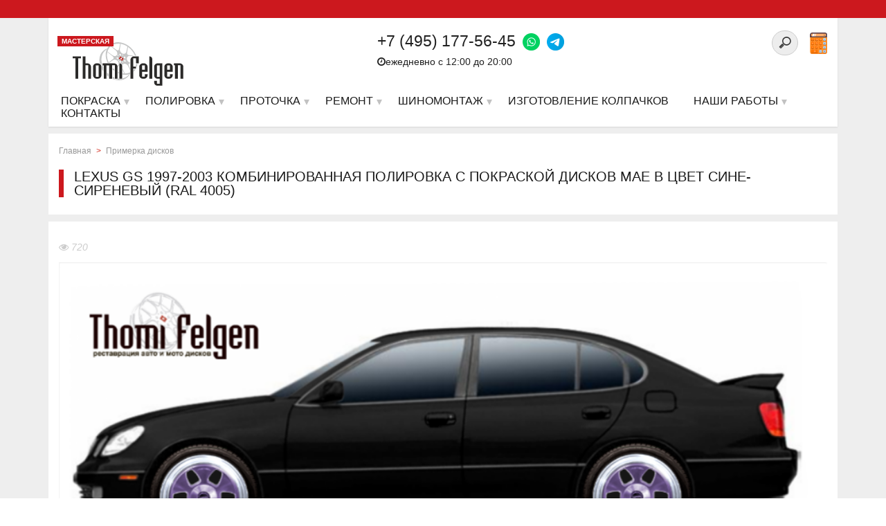

--- FILE ---
content_type: text/html; charset=UTF-8
request_url: https://thomifelgen.ru/primerka-diskov/lexus_gs_1997_2003_kombinirovannaya_polirovka_s_pokraskoy_diskov_mae_v_tsvet_sine_sirenevyy_ral_4005/
body_size: 14162
content:
<!DOCTYPE html>
<html lang="ru" prefix="og: http://ogp.me/ns#">
<head>
<meta name="viewport" content="width=device-width, initial-scale=1">
<meta name="google-site-verification" content="UoIgDENibxurgbo5X421YAa5ZTPYkOHrhBJF-EHRiEM" />
<meta name='yandex-verification' content='7d23bd79aa6a010a' />
<link rel="shortcut icon" type="image/x-icon" href="/local/templates/nshab_1/favicon.ico" />
    	<link rel="canonical" href="https://thomifelgen.ru/primerka-diskov/lexus_gs_1997_2003_kombinirovannaya_polirovka_s_pokraskoy_diskov_mae_v_tsvet_sine_sirenevyy_ral_4005/">
    	<link rel="apple-touch-icon" sizes="180x180" href="/apple-touch-icon.png">

	<meta http-equiv="Content-Type" content="text/html; charset=UTF-8" />
<meta name="robots" content="index, follow" />
<meta name="description" content="Lexus GS 1997-2003 комбинированная полировка с покраской дисков MAE в цвет сине-сиреневый (RAL 4005). Сделано в конфигураторе по примерке дисков и подбору цвета дисков Thomi Felgen." />
<link href="/local/templates/nshab_1/components/bitrix/news/main1/bitrix/news.detail/.default/style.css?1480630166120" type="text/css"  rel="stylesheet" />
<link href="/local/templates/nshab_1/components/askaron/askaron.ibvote.iblock.vote/ajax1/style.css?1492207068577" type="text/css"  rel="stylesheet" />

<link href="/bitrix/components/api/main.feedback/css/jquery.formstyler.css?14278317519977" type="text/css"  rel="stylesheet" />
<link href="/local/templates/nshab_1/components/api/main.feedback/seryi/style.css?14806301653983" type="text/css"  rel="stylesheet" />
<link href="/local/templates/nshab_1/components/bitrix/menu/top/style.css?1553442998360" type="text/css"  data-template-style="true"  rel="stylesheet" />
<link href="/local/templates/nshab_1/template_styles.css?1675842337252900" type="text/css"  data-template-style="true"  rel="stylesheet" />
<link href="/local/templates/nshab_1/css/noty.css?150568155817492" type="text/css"  data-template-style="true"  rel="stylesheet" />



<script type="text/javascript" src="/bitrix/js/main/cphttprequest.min.js?14320414803623"></script>

<script type="text/javascript">var bxDate = new Date(); document.cookie="BITRIX_SM_TIME_ZONE="+bxDate.getTimezoneOffset()+"; path=/; expires=Fri, 01-Jan-2038 00:00:00 GMT"</script>
<meta property="og:title" content="Lexus GS 1997-2003 комбинированная полировка с покраской дисков MAE в цвет сине-сиреневый (RAL 4005)" />
<meta property = "og:type" content = "article" />
<meta property="og:image" content="https://thomifelgen.ru/upload/iblock/020/201005080759.png" />
<script type="text/javascript">var ajaxMessages = {wait:"Загрузка..."}</script>
<meta property="og:type" content="website">

<script type="text/javascript" src="/local/templates/nshab_1/js/jquery/jquery.min.js?1480630164145854"></script>
<script type="text/javascript" src="/local/templates/nshab_1/js/jquery.mmenu.min.all.js?148063016435674"></script>
<script type="text/javascript" src="/local/templates/nshab_1/js/jquery/jquery-ui.min.js?1480630164240427"></script>
<script type="text/javascript" src="/local/templates/nshab_1/js/jquery.maskedinput.js?154755946716624"></script>
<script type="text/javascript" src="/local/templates/nshab_1/js/noty.min.js?150154822030919"></script>
<script type="text/javascript" src="/local/templates/nshab_1/js/script.js?16121573487865"></script>
<script type="text/javascript" src="/local/templates/nshab_1/js/cookie.js?15056801315236"></script>
<script type="text/javascript" src="/local/templates/nshab_1/js/jquery.mb-comingsoon.min.js?14806301645535"></script>
<script type="text/javascript" src="/local/templates/nshab_1/js/jquery.responsive_countdown.min.js?148063016429612"></script>
<script type="text/javascript" src="/local/templates/nshab_1/js/owl.carousel.min.js?148063016423890"></script>
<script type="text/javascript" src="/local/templates/nshab_1/js/swiper.jquery.min.js?148063016486616"></script>
<script type="text/javascript" src="/local/templates/nshab_1/js/swiper.min.js?1674713923143706"></script>
<script type="text/javascript" src="/bitrix/components/api/main.feedback/js/jquery.formstyler.min.js?142783175113890"></script>
<script type="text/javascript">var _ba = _ba || []; _ba.push(["aid", "8e2dbeecda7886ca85c4e1d8e6554000"]); _ba.push(["host", "thomifelgen.ru"]); (function() {var ba = document.createElement("script"); ba.type = "text/javascript"; ba.async = true;ba.src = (document.location.protocol == "https:" ? "https://" : "http://") + "bitrix.info/ba.js";var s = document.getElementsByTagName("script")[0];s.parentNode.insertBefore(ba, s);})();</script>

<title>Lexus GS 1997-2003 комбинированная полировка с покраской дисков MAE в цвет сине-сиреневый (RAL 4005)</title>
<style>.clrNoIndex, .clrNoIndex * { color: rgb(0, 0, 0) !important;background-color: rgb(218, 165, 32) !important;} .open_link {background-color:#ff0000;color:#ffffff;}</style>

<!-- Google Tag Manager -->
<script>(function(w,d,s,l,i){w[l]=w[l]||[];w[l].push({'gtm.start':
new Date().getTime(),event:'gtm.js'});var f=d.getElementsByTagName(s)[0],
j=d.createElement(s),dl=l!='dataLayer'?'&l='+l:'';j.async=true;j.src=
'https://www.googletagmanager.com/gtm.js?id='+i+dl;f.parentNode.insertBefore(j,f);
})(window,document,'script','dataLayer','GTM-MNX3LVR');</script>
<!-- End Google Tag Manager -->
</head>
<body class="dleave">
<!-- Google Tag Manager (noscript) -->
<noscript><iframe src="https://www.googletagmanager.com/ns.html?id=GTM-MNX3LVR"
height="0" width="0" style="display:none;visibility:hidden"></iframe></noscript>
<!-- End Google Tag Manager (noscript) -->
    <div id="panel"></div>
<div id="page-wrapper">
    <div class="top_bar">
        <div class="top_bar_inner">
            <div style="" class="start">
        <div class="swiper-wrapper">
 
</div>
</div>

        </div>
    </div>
    <div class="header1">
        <div class="inner">
                            <div class="textwa"></div>
                        <div id="page" class="header_inner">
            <div class="logo">
                    <div class="master">
                        МАСТЕРСКАЯ
                    </div>
                    <a href="https://thomifelgen.ru">
    <img src="/upload/nlogo.svg">
    
</a>                </div>

                <div class="calc_block">
                    <div class="calc_block_div">
                                                <div class="mobile1 phonemm"><a href="tel:+74951775645" style="color: #000">+7 (495) 177-56-45</a> <a href="https://wa.me/74951775645" class="foot_ph"><img style="margin-left: 10px" src="/upload/wp.png"> </a>
    <a class="foot_ph" href="https://t.me/Thomi_felgen_office"><img src="/upload/tg.png"> </a></div>
                        <div class="mob_search">
                        <div class="search-form" style="float: right;margin-top: -28px;margin-right: 42px">
<form id="demo-b" action="/search/index.php">
	<input style="border-color: #ccc;" type="search" name="q" value="" size="15" maxlength="50" />
	<div style="display:none;"><input name="s" type="submit" value="Поиск" /></div>
</form>
</div>
<div class="clear"></div>                        </div>
                    </div>
                </div>
                <div class="gamburger"><a href="#menu"><span class="menug"></span><div class="m_title">Меню</div></a></div>
                <div class="top_contacts">
                    <div class="col2_right_alerts">
                         <br>                    </div>
                    <div class="top_contacts_callback">

                        <div class="search-form" style="float: right;margin-top: -28px;margin-right: 42px">
<form id="demo-b" action="/search/index.php">
	<input style="border-color: #ccc;" type="search" name="q" value="" size="15" maxlength="50" />
	<div style="display:none;"><input name="s" type="submit" value="Поиск" /></div>
</form>
</div>
<div class="clear"></div>                        <a class="lkhref" href="/calculator/"><img src="/upload/calctop.png" style="width: 25px;margin-top: -1px;"></a>
                    </div>
                    <div class="top_contacts_div top_contacts_number red_color">
                         <span class="ya-phone" style="float:left;">+7 (495) 177-56-45</span> <a href="https://wa.me/74951775645" class="foot_ph"><img style="margin-left: 10px" src="/upload/wp.png"> </a>
    <a class="foot_ph" href="https://t.me/Thomi_felgen_office"><img src="/upload/tg.png"> </a><br>
 <span style="font-size:14px;color: #202020;float:left;padding-top: 3px;"><i class="fa fa-clock-o" aria-hidden="true"></i>ежедневно с 12:00 до 20:00&nbsp;&nbsp;</span>
                    </div>
                </div>

                <div class="clear"></div>
            </div>
            <nav id="main-menu">
                    <script type="text/javascript">
     $(document).ready(function(){
     var link = window.location.pathname;
     $('#bactive li a[href="'+link+'"]').addClass('active');
     });
</script>
<ul id="bactive">
    <li class="mobile1"><a href="tel:+74951775645" onclick="ga('send', 'event', 'MobileP', 'pokaz');yaCounter16377226.reachGoal('mobileclick'); return true;"><i class="fa fa-phone" aria-hidden="true"></i> <strong>+7 (495) 177-56-45</strong></a></li>
    <li class="downs">
        <a href="/poroshkovaja_pokraska/" class="mm-item">
            <span class="sliding-u-l-r-l">Покраска</span>
        </a>
        <ul>
            <li><a href="/poroshkovaja_pokraska/Poroshkovaja_pokraska_diskov/" class="item2level"><img width="30" src="/upload/medialibrary/2ce/carico.png" alt="Услуги для автомобиля">Порошковая покраска авто дисков</a>
            </li><li><a href="/poroshkovaja_pokraska/painting-a-car-drives-in-2-or-more-colors/" class="item2level"><img width="30" src="/upload/medialibrary/2ce/carico.png" alt="Услуги для автомобиля">Порошковая покраска авто дисков в 2 и более цвета</a>
            </li><li><a href="/poroshkovaja_pokraska/Poroshkovaja_pokraska_moto_diskov/" class="item2level"><img width="30" src="/upload/medialibrary/d0f/bikeico.png" alt="Услуги для мотоцикла">Порошковая покраска мото дисков</a>
            </li><li><a href="/poroshkovaja_pokraska/painting-moto-drive-in-2-or-more-colors/" class="item2level"><img width="30" src="/upload/medialibrary/d0f/bikeico.png" alt="Услуги для мотоцикла">Порошковая покраска мото дисков в 2 и более цвета</a>
            </li><li><a href="/poroshkovaja_pokraska/painting-velorama-mounts/" class="item2level"><img width="30" src="/upload/medialibrary/d0f/bikeico.png" alt="Услуги для мотоцикла">Порошковая покраска моторамы</a>
            </li><li><a href="/poroshkovaja_pokraska/painting-velorama/" class="item2level"><img width="30" src="/upload/medialibrary/d0f/bikeico.png" alt="Услуги для мотоцикла">Порошковая покраска велорамы</a>
            </li><li><a href="/poroshkovaja_pokraska/powder-coating-of-metal-products/" class="item2level"><img width="30" src="/upload/medialibrary/50a/metico.png" alt="Покраска изделий из металла">Порошковая покраска металлических изделий</a>
            </li><li><a href="/poroshkovaja_pokraska/powder-coating-of-radiators/" class="item2level"><img width="30" src="/upload/medialibrary/0aa/radico.png" alt="Покраска батарей для дома и полотенцесушителей">Порошковая покраска радиаторов отопления и полотенцесушителей</a>
            </li><li><a href="/poroshkovaja_pokraska/Pokraska_kolpachkov_diskov/" class="item2level"><img width="30" src="/upload/medialibrary/509/automoto.png" alt="Услуги для автомобилей и мотоциклов">Покраска колпачков дисков</a>
            </li>
        </ul>
    </li>
    <li class="downs">
        <a href="/zerkalnaya-polirovka/" class="mm-item">
            <span class="sliding-u-l-r-l">Полировка</span>
        </a>
        <ul>
            <li><a href="/zerkalnaya-polirovka/zerkalnaya_polirovka_diskov_lityh/" class="item2level"><img width="30" src="/upload/medialibrary/2ce/carico.png" alt="Услуги для автомобиля">Зеркальная полировка авто дисков</a>
            </li><li><a href="/zerkalnaya-polirovka/zerkalnaya_polirovka_polki_diska/" class="item2level"><img width="30" src="/upload/medialibrary/2ce/carico.png" alt="Услуги для автомобиля">Зеркальная полировка полки авто дисков</a>
            </li><li><a href="/zerkalnaya-polirovka/mirror-polishing-the-central-part-of-the-disk/" class="item2level"><img width="30" src="/upload/medialibrary/2ce/carico.png" alt="Услуги для автомобиля">Зеркальная полировка центральной части дисков</a>
            </li><li><a href="/zerkalnaya-polirovka/mirror-polishing-moto-drive/" class="item2level"><img width="30" src="/upload/medialibrary/d0f/bikeico.png" alt="Услуги для мотоцикла">Зеркальная полировка мото дисков</a>
            </li><li><a href="/zerkalnaya-polirovka/mirror-polished-shelves-moto-drive/" class="item2level"><img width="30" src="/upload/medialibrary/d0f/bikeico.png" alt="Услуги для мотоцикла">Зеркальная полировка полки мото дисков</a>
            </li><li><a href="/zerkalnaya-polirovka/zerkalnaya_polirovka_motodetaley/" class="item2level"><img width="30" src="/upload/medialibrary/509/automoto.png" alt="Услуги для автомобилей и мотоциклов">Зеркальная полировка деталей автомобиля, мотоцикла</a>
            </li><li><a href="/zerkalnaya-polirovka/design-solutions/" class="item2level">Зеркальная полировка: Дизайнерские решения</a>
            </li><li><a href="/zerkalnaya-polirovka/mirror-polishing-caps/" class="item2level"><img width="30" src="/upload/medialibrary/509/automoto.png" alt="Услуги для автомобилей и мотоциклов">Зеркальная полировка колпачков на диски</a>
            </li>
        </ul>
    </li>
    <li class="downs">
        <a class="mm-item" href="/almaznaya-protochka/">
            <span class="sliding-u-l-r-l">Проточка</span>
        </a>
        <ul>
            <li><a href="/almaznaya-protochka/almaznaya-protochka-litsevoy-chasti-diska/">Алмазная проточка лицевой части диска</a></li>
            <li><a href="/almaznaya-protochka/almaznaya-protochka-kanta-diska/" >Алмазная проточка канта диска</a></li>
        </ul>
    </li>
    <li class="downs">
        <a href="/repair-edit-disks/" class="mm-item">
            <span class="sliding-u-l-r-l">Ремонт</span>
        </a>
        <ul>
            <li><a href="/repair-restoration-edit-and-rolling-disks/restavratsiya-i-remont-diskov/" class="item33"><img width="30" src="/upload/medialibrary/509/automoto.png" alt="Услуги для автомобилей и мотоциклов">Ремонт дисков</a>
            </li><li><a href="/repair-restoration-edit-and-rolling-disks/edit-disks/" class="item33"><img width="30" src="/upload/medialibrary/509/automoto.png" alt="Услуги для автомобилей и мотоциклов">Правка дисков</a>
            </li><li><a href="/repair-restoration-edit-and-rolling-disks/argon-welding/" class="item33"><img width="30" src="/upload/medialibrary/509/automoto.png" alt="Услуги для автомобилей и мотоциклов">Аргоновая сварка</a>
            </li><li><a href="/repair-restoration-edit-and-rolling-disks/assembly-disassembly-of-the-composite-disks/" class="item33"><img width="30" src="/upload/medialibrary/2ce/carico.png" alt="Услуги для автомобиля">Сборка / разборка дисков</a>
            </li>
        </ul>
    </li>
    <li class="downs">
        <a href="/tire-service/" class="mm-item">
            <span class="sliding-u-l-r-l">Шиномонтаж</span>
        </a>
        <ul>
            <li><a href="/tire-service/shinomontaj/" class="item33"><img width="30" src="/upload/medialibrary/509/automoto.png" alt="Услуги для автомобилей и мотоциклов">Шиномонтаж</a>
            </li><li><a href="/tire-service/balancing/" class="item33"><img width="30" src="/upload/medialibrary/509/automoto.png" alt="Услуги для автомобилей и мотоциклов">Балансировка авто и мото дисков</a>
            </li><li><a href="/tire-service/tyre-recycling/" class="item33"><img width="30" src="/upload/medialibrary/509/automoto.png" alt="Услуги для автомобилей и мотоциклов">Утилизация шин</a>
            </li>
        </ul>
    </li>
    <li>
        <a href="/additional-services/manufacturer-of-caps/" class="mm-item" >Изготовление колпачков</a>
    </li>
    <li class="mobile1"><a href="/calculator/">Калькулятор</a></li>
    <li class="downs"><a class="mm-item" href="/nashi-raboty/"><span class="sliding-u-l-r-l">Наши работы</span></a>
        <ul>
            <li><a href="/nashi-raboty/zerkaljnaja_polirovka_diskov/" class="item2level item2level_photo ">Зеркальная полировка дисков фото</a>
            </li><li><a href="/nashi-raboty/poroshkovaja_pokraska/" class="item2level item2level_photo ">Порошковая покраска дисков фото</a>
            </li><li><a href="/nashi-raboty/zerkaljnaja_polirovka_borta/" class="item2level item2level_photo ">Зеркальная полировка полки диска фото</a>
            <li><a href="/nashi-raboty/combined_polishing_painting/" class="item2level item2level_photo ">Комбинированная полировка с покраской фото</a>
            </li><li><a href="/nashi-raboty/painting_discs_in_candy_colors/" class="item2level item2level_photo ">Покраска дисков в Candy (кэнди) цвета фото</a>
            </li><li><a href="/nashi-raboty/painting_radiators_and_batteries/" class="item2level item2level_photo ">Покраска радиаторов отопления и батарей фото</a>
            </li>
            </li><li><a href="/nashi-raboty/powder_coating_in_2_or_more_colors/" class="item2level item2level_photo ">Порошковая покраска дисков в 2 и более цветов</a>
            </li><li><a href="/nashi-raboty/zerkaljnaja_polirovka_avto_i_motodetalejj/" class="item2level item2level_photo ">Зеркальная полировка деталей</a>
            </li><li><a href="/nashi-raboty/powder_painting_different/" class="item2level item2level_photo ">Порошковая покраска. Разное</a>
            </li><li><a href="/nashi-raboty/restoration_and_repair_of_wheels/" class="item2level item2level_photo ">Реставрация и ремонт дисков</a>
            </li><li><a href="/nashi-raboty/photo_shoot/" class="item2level item2level_photo ">Фотосессии</a>
            </li>
        </ul>
    </li>
    <li class="mobile1"><a href="/akcii/" style="color:#cc181e" class="mm-item"><span class="sliding-u-l-r-l">Акции</span></a></li>
    <li><a class="mm-item" href="/feedback/"><span class="sliding-u-l-r-l">Контакты</span></a></li>
</ul>

                </nav>

        </div>
    </div>
    <div id="header_menu_trigger"></div>
    <div class="clear"></div>
    <div class="middle">
    <div class="middle_inner" >

    <div class="col2_right">

<div class="title_inner" >

									<div class="breadcrumb">
<ul class="breadcrumb-navigation"><li><a href="/" title="Главная">Главная</a></li><li class="path_sepr">></li><li><a href="/primerka-diskov/" title="Примерка дисков">Примерка дисков</a></li></ul></div>
<div class="title_h1"><h1 >Lexus GS 1997-2003 комбинированная полировка с покраской дисков MAE в цвет сине-сиреневый (RAL 4005)</h1></div>
    </div>
<div style="position:absolute;left:-11482px;">https://www.high-endrolex.com/8</div>
<div class="newsd">
<div class="body_inner">
<p class="datev"><i class="fa fa-eye"></i> 720</p>

<img src="/upload/iblock/020/201005080759.png">

				<p>
	 Результаты работы конфигуратора по подбору эксклюзивной полировки и покраски дисков в цвет сине-сиреневый (RAL 4005). Вы можете поделиться ссылкой с друзьями, сохранить изображение на компьютер или мобильное устройство.
</p>
<p>
	 Специалисты Thomi Felgen мастерски выполнят комбинированную полировку с покраской практическилюбых дисков. Вы можете заказать покраску дисков в 2 цвета с гарантией качественного исполнения. Собственная технология нанесения помогает полностью преобразить внешний вид дисков автомобиля Lexus GS 1997-2003.Узнать стоимость полировки и покраски дисков в цвет сине-сиреневый (RAL 4005) в Москве вы можете по <a href="/combined-painting-with-polishing/polishing-the-front-side-of-the-disk-with-painting/">ссылке</a>, после указания диаметра дисков.
</p>	</div>
</div>
<div class="col-2" style="text-align:center;padding-top:15px;">
<div class="col-2-div">

<a class="btn wwb opener" onclick="yaCounter16377226.reachGoal('ZAKAZ'); return true;">ЗАКАЗАТЬ АНАЛОГИЧНУЮ УСЛУГУ</a>
	</div>
	<div class="col-2-div"><a href="/disk_kreator/" class="btn wwb" style="background-color:#ccc;color:#000;">Вернуться в конфигуратор</a></div>
</div>

<script type="text/javascript" src="//yastatic.net/es5-shims/0.0.2/es5-shims.min.js" charset="utf-8"></script>
<script type="text/javascript" src="//yastatic.net/share2/share.js" charset="utf-8" async="async"></script>
<div style="padding:10px 0;text-align:center;"><p>Вы можете сохранить полученное изображение выбрав подходящую соцсеть</p><div class="ya-share2" data-services="vkontakte,facebook,odnoklassniki,twitter,viber,whatsapp" data-description="Примерка дисков на кофигураторе Thomi Felgen. Самый простой способ узнать как будет выглядеть Ваш автомобиль после покраски или полировки дисков!" data-counter="" data-image="https://thomifelgen.ru/upload/iblock/020/201005080759.png" data-title="Lexus GS 1997-2003 комбинированная полировка с покраской дисков MAE в цвет сине-сиреневый (RAL 4005) - Сделано в конфигураторе Thomi Felgen по подбору цвета дисков"></div></div>
<div class="iblock-vote" id="vote_29285">
<script type="text/javascript">
if(!window.voteScript) window.voteScript =
{
	trace_vote: function(div, flag)
	{
		var my_div;
		var r = div.id.match(/^vote_(\d+)_(\d+)$/);
		for(var i = r[2]; i >= 0; i--)
		{
			my_div = document.getElementById('vote_'+r[1]+'_'+i);
			if(my_div)
			{
				if(flag)
				{
					if(!my_div.saved_class)
						my_div.saved_className = my_div.className;
					if(my_div.className!='star-active star-over')
						my_div.className = 'star-active star-over';
				}
				else
				{
					if(my_div.saved_className && my_div.className != my_div.saved_className)
						my_div.className = my_div.saved_className;
				}
			}
		}
		i = r[2]+1;
		while(my_div = document.getElementById('vote_'+r[1]+'_'+i))
		{
			if(my_div.saved_className && my_div.className != my_div.saved_className)
				my_div.className = my_div.saved_className;
			i++;
		}
	},
	do_vote: function(div, parent_id, arParams)
	{
		var r = div.id.match(/^vote_(\d+)_(\d+)$/);

		var vote_id = r[1];
		var vote_value = r[2];

		function __handler(data)
		{
			var obContainer = document.getElementById(parent_id);
			if (obContainer)
			{
				var obResult = document.createElement("DIV");
				obResult.innerHTML = data;
				obContainer.parentNode.replaceChild(obResult.firstChild, obContainer);
			}
		}

		PShowWaitMessage('wait_' + parent_id, true);

		var url = '/local/components/askaron/askaron.ibvote.iblock.vote/component.php';

		arParams['vote'] = 'Y';
		arParams['vote_id'] = vote_id;
		arParams['rating'] = vote_value;

		var TID = CPHttpRequest.InitThread();
		CPHttpRequest.SetAction(TID, __handler);
		CPHttpRequest.Post(TID, url, arParams);
	}
}
</script>

<table border="0" cellspacing="0" cellpadding="0" align="center">
	<tr>
										<td><div id="vote_29285_0" class="star-active star-empty" title="1" onmouseover="voteScript.trace_vote(this, true);" onmouseout="voteScript.trace_vote(this, false)" onclick="voteScript.do_vote(this, 'vote_29285', {'SESSION_PARAMS':'4897f977179c2cf25c317fd0f6c60098','PAGE_PARAMS':{'ELEMENT_ID':'29285'},'sessid':'694ee0b12db76fb9dae004d48c9936db','AJAX_CALL':'Y'})"><i class="fa fa-thumbs-o-up" aria-hidden="true"></i></div></td>
							</tr>
</table>
			<div style="text-align:center;" id="wait_vote_29285">(Вы можете стать первым)</div>
	</div>
<div style="display:inline-block;">
			<div class="prevnext_work_img">
			<a id="previous_page" href="/primerka-diskov/lexus_gs_1997_2003_kombinirovannaya_polirovka_s_pokraskoy_diskov_mae_v_tsvet_zhelto_zelyenyy_ral_601/">				<img src="/upload/iblock/e3d/201005081217.png" alt="Lexus GS 1997-2003 комбинированная полировка с покраской дисков MAE в цвет желто-зелёный (RAL 6018)">
			</a>
			<div class="prev_work prevnext_work">← Предыдущая</div>
		</div>			<div class="prevnext_work_imgr">
			<a id="next_page" href="/primerka-diskov/peugeot_207_rc_pokraska_diskov_infinity_tsvet_230920_22_36_20/">				<img src="/upload/iblock/e62/200923223620.png" alt="Peugeot 207 RC покраска дисков Infinity цвет ">

			</a>
			<div class="next_work prevnext_work">Следующая →</div>
		</div> 
</div>
<div class="end"></div>

<p><a href="/primerka-diskov/">Возврат к списку</a></p>

<div class="clear"></div>
<div style="margin-top: 15px;">

</div>
<div id="dialog" class="services_feedback_form"> 
<div id="comp_25f8776021cd32e12169f4cdfb83e99c"><script>

$('#feedform0').change(function() {
	if ($('#feedform0').val() == 'Полировка / Покраска') { 
	 ga('send', 'event', 'FeedForm', 'subm');
	yaCounter16377226.reachGoal('FEEDFORM'); return true;
  }

});

</script>
<a name="subm"></a>

<div class="api-feedback tpl_default" style="text-align:left;">
	<h1 style="">Узнать стоимость</h1>		
<form class="question" action="/primerka-diskov/lexus_gs_1997_2003_kombinirovannaya_polirovka_s_pokraskoy_diskov_mae_v_tsvet_sine_sirenevyy_ral_4005/" method="POST" enctype="multipart/form-data" name="api_feedback_form" id="54f37938d7cd9"><input type="hidden" name="bxajaxid" id="bxajaxid_25f8776021cd32e12169f4cdfb83e99c_8BACKi" value="25f8776021cd32e12169f4cdfb83e99c" /><input type="hidden" name="AJAX_CALL" value="Y" /><script type="text/javascript">
function _processform_8BACKi(){
	if (BX('bxajaxid_25f8776021cd32e12169f4cdfb83e99c_8BACKi'))
	{
		var obForm = BX('bxajaxid_25f8776021cd32e12169f4cdfb83e99c_8BACKi').form;
		BX.bind(obForm, 'submit', function() {BX.ajax.submitComponentForm(this, 'comp_25f8776021cd32e12169f4cdfb83e99c', true)});
	}
	BX.removeCustomEvent('onAjaxSuccess', _processform_8BACKi);
}
if (BX('bxajaxid_25f8776021cd32e12169f4cdfb83e99c_8BACKi'))
	_processform_8BACKi();
else
	BX.addCustomEvent('onAjaxSuccess', _processform_8BACKi);
</script>
		<input type="hidden" name="sessid" id="sessid" value="694ee0b12db76fb9dae004d48c9936db" />		<input type="hidden" name="UNIQUE_FORM_ID" value="54f37938d7cd9" />
					<input type="text" name="ANTIBOT[NAME]" value="" class="api-feedback-antibot">
									<div class="bg_top">
						<div class="qw_block">

							<div class="qw_input">
		<div class="col-2">
										<input type="hidden" name="CUSTOM_FIELDS[0][]"  value="Значение поля по умолчанию">
							
<div class="col-2-div">
	<div class="tpl_default_custom_field_1" style="overflow:hidden;padding:5px;display:block;">
														<div class="title"><label style="display: block;min-width:175px;margin-bottom: 3px;float:left;">
								Выберите радиус: 								</label></div>
														<select id="feedform0" name="CUSTOM_FIELDS[1][]" style="min-width:232px;padding:3px 5px;"
								>
								<option value="(не установлено)">(не установлено)</option><option value="13">13</option><option value="14">14</option><option value="15">15</option><option value="16">16</option><option value="17">17</option><option value="18">18</option><option value="19">19</option><option value="20">20</option><option value="21">21</option><option value="22">22</option><option value="23">23</option><option value="24">24</option><option value="25">25</option><option value="26">26</option>							</select>
								</div></div><div class="col-2-div">
	                        <div class="tpl_default_custom_field_2" style="overflow:hidden;padding:5px;">
		                        		                        <div class="title"><label style="display: block;min-width:175px;margin-bottom: 3px;float:left;">
			                        Диски хромированы?: 									</label></div>
		                        		                        <div style="min-width:220px;padding:3px 5px;" class="option-qroup">
			                        				                        <label style="float:left;padding:0 20px;" for="54f37938d7cd9_FIELD_2_0">
					                        <input id="54f37938d7cd9_FIELD_2_0"
					                               type="radio"
					                               name="CUSTOM_FIELDS[2][]"
					                               value="Нет"
						                            >
					                        Нет				                        </label>
			                        				                        <label style="float:left;padding:0 20px;" for="54f37938d7cd9_FIELD_2_1">
					                        <input id="54f37938d7cd9_FIELD_2_1"
					                               type="radio"
					                               name="CUSTOM_FIELDS[2][]"
					                               value="Да"
						                            >
					                        Да				                        </label>
			                        				                        <label style="float:left;padding:0 20px;" for="54f37938d7cd9_FIELD_2_2">
					                        <input id="54f37938d7cd9_FIELD_2_2"
					                               type="radio"
					                               name="CUSTOM_FIELDS[2][]"
					                               value="Частично"
						                            >
					                        Частично				                        </label>
			                        		                        </div>
							</div></div>
	                    			</div></div>
						</div>

						<div class="qw_block">
							
							<div class="qw_textarea">
								                   						<div class="tpl_default_author_message" style="overflow:hidden;padding:5px;">
										<div class="title"><label style="display: block;min-width:175px;margin-bottom: 3px;float:left;">Сообщение:
												</label></div>
										<textarea data-cell="H1" id="zakaz" style="padding:3px 5px;min-width:380px;min-height:150px;" 					          name="author_message"
						></textarea>
				</div>
				                							</div>
						</div>
					</div>

					<div class="qw_bottom-wrapper-grey">

							<div class="bottom-form">
<div class="col-3">
		<div class="col-3-div">
				<div class="tpl_default_author_name qw_block white" style="overflow:hidden;padding:5px;">
					
					<div class="title"><label style="display: block;min-width:175px;margin-bottom: 3px;float:left;">Ваше имя:
													<span class="asterisk1"> *</span>
												</label></div>
										<div class="qw_input"><input style="min-width:220px;padding:3px 5px;" type="text" value="" name="author_name"
												 class="required" />
					</div></div></div>
				<div class="col-3-div">
				<div class="tpl_default_author_email qw_block white" style="overflow:hidden;padding:5px;">
					
					<div class="title"><label style="display: block;min-width:175px;margin-bottom: 3px;float:left;">E-mail:
													<span class="asterisk1"> *</span>
												</label></div>
										<div class="qw_input"><input style="min-width:220px;padding:3px 5px;" type="text" value="" name="author_email"
												 class="required" />
					</div></div></div>
				<div class="col-3-div">
				<div class="tpl_default_author_personal_mobile qw_block white" style="overflow:hidden;padding:5px;">
					
					<div class="title"><label style="display: block;min-width:175px;margin-bottom: 3px;float:left;">Контактный телефон:
												</label></div>
										<div class="qw_input"><input style="min-width:220px;padding:3px 5px;" type="text" value="" name="author_personal_mobile"
												 />
					</div></div></div>
				</div>
								<div class="cls"></div>
		<div class="col-3">
			<div class="tpl_default_upload_files" style="overflow:hidden;padding:5px;">
				<div class="col-3-div">
					<div class="api-file-string">
												<label style="display: block;min-width:175px;margin-bottom: 3px;float:left;">Отправить фото своих дисков</label>
												<div class="api-file-wrap">
							<span class="btn1 wwb" onclick="$('#tpl_default_finput_0').click()">выбрать файл</span>
							<br><span class="api-file-name" id="tpl_default_fname_0">файл не выбран</span>
							<input type="file"
							       name="UPLOAD_FILES[]"
							       id="tpl_default_finput_0"
							       onchange="$('#tpl_default_fname_0').text(this.value);"
								>
						</div>
					</div>
								</div>
						<div class="col-3-div">
					<div class="api-file-string">
												<label style="display: block;min-width:175px;margin-bottom: 3px;float:left;">Отправить фото своих дисков</label>
												<div class="api-file-wrap">
							<span class="btn1 wwb" onclick="$('#tpl_default_finput_1').click()">выбрать файл</span>
							<br><span class="api-file-name" id="tpl_default_fname_1">файл не выбран</span>
							<input type="file"
							       name="UPLOAD_FILES[]"
							       id="tpl_default_finput_1"
							       onchange="$('#tpl_default_fname_1').text(this.value);"
								>
						</div>
					</div>
								</div>
						<div class="col-3-div">
					<div class="api-file-string">
												<label style="display: block;min-width:175px;margin-bottom: 3px;float:left;">Отправить фото своих дисков</label>
												<div class="api-file-wrap">
							<span class="btn1 wwb" onclick="$('#tpl_default_finput_2').click()">выбрать файл</span>
							<br><span class="api-file-name" id="tpl_default_fname_2">файл не выбран</span>
							<input type="file"
							       name="UPLOAD_FILES[]"
							       id="tpl_default_finput_2"
							       onchange="$('#tpl_default_fname_2').text(this.value);"
								>
						</div>
					</div>
								</div>
						</div>
							</div>
							<div class="mf-captcha">
								<label style="display: block;min-width:175px;margin-bottom: 3px;float:left;"> </label>
								<div class="mf-captcha-wrap">
					<div class="mf-text">Защита от автоматических сообщений</div>
					<input type="hidden" name="captcha_sid" value="0841ce5255a72e737073c3e5f54d1343">
					<img src="/bitrix/tools/captcha.php?captcha_sid=0841ce5255a72e737073c3e5f54d1343" width="180" height="40" alt="CAPTCHA">
					<div class="mf-text">Введите слово на картинке <span class="asterisk1">*</span></div>
					<input type="text" name="captcha_word" size="30" maxlength="45" value="" class="required" autocomplete="off">
				</div>
			</div>
		

		<div class="api-submit">
			<input onclick="ga('send', 'event', 'Feedform', 'otpravka');yaCounter16377226.reachGoal('FOS'); return true;" type="submit" name="submit" style="" class=" btn1" id=""  value="Отправить">
		</div>

					</div>

		</div>
	</form>
</div>
<script>
	$(document).ready(function () {
		$('#bzakaz').click(function () {
			var ntext = $('#bbb').val();
			var rtext = ntext.replace(/,/g, '\n');
			$('#zakaz').val(rtext);
		})
	});
</script></div></div>
<script>

$( "#dialog" ).dialog({ 
	title: "Форма заказа услуги",
   autoOpen: false, 
   width: "70%",
   modal: true,
   overlay: { opacity: 0.1, background: "black" },
   resizable: false
 });
$( ".opener" ).click(function() {
  $( "#dialog" ).dialog( "open" );
});
</script><div style="position:absolute;left:-11482px;">https://www.high-endrolex.com/8</div>
										<div class="clear"></div>
									</div>

					<div class="clear"></div>
				</div>
			</div><div class="clear"></div>
			<div class="footer">
				<div class="footer_inner">
					<div class="footer_red_border"></div>
					<div class="bottom_menu_main">
						<div class="bottom_menu">
							<div class="bottom_menu_inner">
<ul class="bottom_menu_ul">
    <li><a class="sliding-u-l-r-l" href="/our-requisites/">Наши реквизиты</a></li>
    <li><a class="sliding-u-l-r-l" href="/feedback/">Контакты</a></li>
    <li><a class="sliding-u-l-r-l" href="/about/">О нас</a></li>

</ul>
<ul class="bottom_menu_ul">
    <li><a class="sliding-u-l-r-l" href="/partners/">Партнерам</a></li>
    <li><a class="sliding-u-l-r-l" href="/bloger/">Сотрудничество с блогерами</a></li>
    <li><a class="sliding-u-l-r-l" href="/dostavka/">Доставка</a></li>

</ul>
<ul class="bottom_menu_ul">
    <li><a class="sliding-u-l-r-l" href="/akcii/">Акции</a></li>
    <li><a class="sliding-u-l-r-l" href="/diskontnaja-karta/">Дисконтные карты</a></li>
    <li><a class="sliding-u-l-r-l" href="/questions/">Вопросы и ответы</a></li>
</ul>
							</div>
						</div>
						<div class="clear"></div>
					</div>
					<div class="footer_left">
						<div class="red_color bottom_contacts_number">
													</div><br>
						<div><span class="visafooter"></span></div>

					</div>
					<div class="footer_right">

						<div class="soc_media">
							                            <div class="soc_media_element"><a href="https://t.me/thomi_felgen" title="Наша группа в Телеграм"><i class="fa fa-telegram"></i></a></div>
                            <div class="soc_media_element"><a href="http://vk.com/thomifelgen" title="Наша группа Вконтакте"><i class="fa fa-vk"></i></a></div>
						<div class="soc_media_element"><a href="http://thomifelgen.livejournal.com/" title="Наш Live Journal"><span style="color:#6499cb;" class="glyphicon el-icon-livejournal"></span></a></div>
						<div class="soc_media_element"><a href="http://www.youtube.com/user/thomifelgenru?sub_confirmation=1" title="Наша канал на Youtube"><i class="fa fa-youtube-square"></i></a></div>
												<div class="soc_media_element"><a href="http://www.pinterest.com/thomifelgen/" title="Мы в Pinterest"><i class="fa fa-pinterest-square"></i></a></div>
						</div><div class="metrics">

						</div>

					</div>
					<div class="clear"></div>
					 <nav id="menu">
					<script type="text/javascript">
     $(document).ready(function(){
     var link = window.location.pathname;
     $('#bactive li a[href="'+link+'"]').addClass('active');
     });
</script>
<ul id="bactive">
    <li class="mobile1"><a href="tel:+74951775645" onclick="ga('send', 'event', 'MobileP', 'pokaz');yaCounter16377226.reachGoal('mobileclick'); return true;"><i class="fa fa-phone" aria-hidden="true"></i> <strong>+7 (495) 177-56-45</strong></a></li>
    <li class="downs">
        <a href="/poroshkovaja_pokraska/" class="mm-item">
            <span class="sliding-u-l-r-l">Покраска</span>
        </a>
        <ul>
            <li><a href="/poroshkovaja_pokraska/Poroshkovaja_pokraska_diskov/" class="item2level"><img width="30" src="/upload/medialibrary/2ce/carico.png" alt="Услуги для автомобиля">Порошковая покраска авто дисков</a>
            </li><li><a href="/poroshkovaja_pokraska/painting-a-car-drives-in-2-or-more-colors/" class="item2level"><img width="30" src="/upload/medialibrary/2ce/carico.png" alt="Услуги для автомобиля">Порошковая покраска авто дисков в 2 и более цвета</a>
            </li><li><a href="/poroshkovaja_pokraska/Poroshkovaja_pokraska_moto_diskov/" class="item2level"><img width="30" src="/upload/medialibrary/d0f/bikeico.png" alt="Услуги для мотоцикла">Порошковая покраска мото дисков</a>
            </li><li><a href="/poroshkovaja_pokraska/painting-moto-drive-in-2-or-more-colors/" class="item2level"><img width="30" src="/upload/medialibrary/d0f/bikeico.png" alt="Услуги для мотоцикла">Порошковая покраска мото дисков в 2 и более цвета</a>
            </li><li><a href="/poroshkovaja_pokraska/painting-velorama-mounts/" class="item2level"><img width="30" src="/upload/medialibrary/d0f/bikeico.png" alt="Услуги для мотоцикла">Порошковая покраска моторамы</a>
            </li><li><a href="/poroshkovaja_pokraska/painting-velorama/" class="item2level"><img width="30" src="/upload/medialibrary/d0f/bikeico.png" alt="Услуги для мотоцикла">Порошковая покраска велорамы</a>
            </li><li><a href="/poroshkovaja_pokraska/powder-coating-of-metal-products/" class="item2level"><img width="30" src="/upload/medialibrary/50a/metico.png" alt="Покраска изделий из металла">Порошковая покраска металлических изделий</a>
            </li><li><a href="/poroshkovaja_pokraska/powder-coating-of-radiators/" class="item2level"><img width="30" src="/upload/medialibrary/0aa/radico.png" alt="Покраска батарей для дома и полотенцесушителей">Порошковая покраска радиаторов отопления и полотенцесушителей</a>
            </li><li><a href="/poroshkovaja_pokraska/Pokraska_kolpachkov_diskov/" class="item2level"><img width="30" src="/upload/medialibrary/509/automoto.png" alt="Услуги для автомобилей и мотоциклов">Покраска колпачков дисков</a>
            </li>
        </ul>
    </li>
    <li class="downs">
        <a href="/zerkalnaya-polirovka/" class="mm-item">
            <span class="sliding-u-l-r-l">Полировка</span>
        </a>
        <ul>
            <li><a href="/zerkalnaya-polirovka/zerkalnaya_polirovka_diskov_lityh/" class="item2level"><img width="30" src="/upload/medialibrary/2ce/carico.png" alt="Услуги для автомобиля">Зеркальная полировка авто дисков</a>
            </li><li><a href="/zerkalnaya-polirovka/zerkalnaya_polirovka_polki_diska/" class="item2level"><img width="30" src="/upload/medialibrary/2ce/carico.png" alt="Услуги для автомобиля">Зеркальная полировка полки авто дисков</a>
            </li><li><a href="/zerkalnaya-polirovka/mirror-polishing-the-central-part-of-the-disk/" class="item2level"><img width="30" src="/upload/medialibrary/2ce/carico.png" alt="Услуги для автомобиля">Зеркальная полировка центральной части дисков</a>
            </li><li><a href="/zerkalnaya-polirovka/mirror-polishing-moto-drive/" class="item2level"><img width="30" src="/upload/medialibrary/d0f/bikeico.png" alt="Услуги для мотоцикла">Зеркальная полировка мото дисков</a>
            </li><li><a href="/zerkalnaya-polirovka/mirror-polished-shelves-moto-drive/" class="item2level"><img width="30" src="/upload/medialibrary/d0f/bikeico.png" alt="Услуги для мотоцикла">Зеркальная полировка полки мото дисков</a>
            </li><li><a href="/zerkalnaya-polirovka/zerkalnaya_polirovka_motodetaley/" class="item2level"><img width="30" src="/upload/medialibrary/509/automoto.png" alt="Услуги для автомобилей и мотоциклов">Зеркальная полировка деталей автомобиля, мотоцикла</a>
            </li><li><a href="/zerkalnaya-polirovka/design-solutions/" class="item2level">Зеркальная полировка: Дизайнерские решения</a>
            </li><li><a href="/zerkalnaya-polirovka/mirror-polishing-caps/" class="item2level"><img width="30" src="/upload/medialibrary/509/automoto.png" alt="Услуги для автомобилей и мотоциклов">Зеркальная полировка колпачков на диски</a>
            </li>
        </ul>
    </li>
    <li class="downs">
        <a class="mm-item" href="/almaznaya-protochka/">
            <span class="sliding-u-l-r-l">Проточка</span>
        </a>
        <ul>
            <li><a href="/almaznaya-protochka/almaznaya-protochka-litsevoy-chasti-diska/">Алмазная проточка лицевой части диска</a></li>
            <li><a href="/almaznaya-protochka/almaznaya-protochka-kanta-diska/" >Алмазная проточка канта диска</a></li>
        </ul>
    </li>
    <li class="downs">
        <a href="/repair-edit-disks/" class="mm-item">
            <span class="sliding-u-l-r-l">Ремонт</span>
        </a>
        <ul>
            <li><a href="/repair-restoration-edit-and-rolling-disks/restavratsiya-i-remont-diskov/" class="item33"><img width="30" src="/upload/medialibrary/509/automoto.png" alt="Услуги для автомобилей и мотоциклов">Ремонт дисков</a>
            </li><li><a href="/repair-restoration-edit-and-rolling-disks/edit-disks/" class="item33"><img width="30" src="/upload/medialibrary/509/automoto.png" alt="Услуги для автомобилей и мотоциклов">Правка дисков</a>
            </li><li><a href="/repair-restoration-edit-and-rolling-disks/argon-welding/" class="item33"><img width="30" src="/upload/medialibrary/509/automoto.png" alt="Услуги для автомобилей и мотоциклов">Аргоновая сварка</a>
            </li><li><a href="/repair-restoration-edit-and-rolling-disks/assembly-disassembly-of-the-composite-disks/" class="item33"><img width="30" src="/upload/medialibrary/2ce/carico.png" alt="Услуги для автомобиля">Сборка / разборка дисков</a>
            </li>
        </ul>
    </li>
    <li class="downs">
        <a href="/tire-service/" class="mm-item">
            <span class="sliding-u-l-r-l">Шиномонтаж</span>
        </a>
        <ul>
            <li><a href="/tire-service/shinomontaj/" class="item33"><img width="30" src="/upload/medialibrary/509/automoto.png" alt="Услуги для автомобилей и мотоциклов">Шиномонтаж</a>
            </li><li><a href="/tire-service/balancing/" class="item33"><img width="30" src="/upload/medialibrary/509/automoto.png" alt="Услуги для автомобилей и мотоциклов">Балансировка авто и мото дисков</a>
            </li><li><a href="/tire-service/tyre-recycling/" class="item33"><img width="30" src="/upload/medialibrary/509/automoto.png" alt="Услуги для автомобилей и мотоциклов">Утилизация шин</a>
            </li>
        </ul>
    </li>
    <li>
        <a href="/additional-services/manufacturer-of-caps/" class="mm-item" >Изготовление колпачков</a>
    </li>
    <li class="mobile1"><a href="/calculator/">Калькулятор</a></li>
    <li class="downs"><a class="mm-item" href="/nashi-raboty/"><span class="sliding-u-l-r-l">Наши работы</span></a>
        <ul>
            <li><a href="/nashi-raboty/zerkaljnaja_polirovka_diskov/" class="item2level item2level_photo ">Зеркальная полировка дисков фото</a>
            </li><li><a href="/nashi-raboty/poroshkovaja_pokraska/" class="item2level item2level_photo ">Порошковая покраска дисков фото</a>
            </li><li><a href="/nashi-raboty/zerkaljnaja_polirovka_borta/" class="item2level item2level_photo ">Зеркальная полировка полки диска фото</a>
            <li><a href="/nashi-raboty/combined_polishing_painting/" class="item2level item2level_photo ">Комбинированная полировка с покраской фото</a>
            </li><li><a href="/nashi-raboty/painting_discs_in_candy_colors/" class="item2level item2level_photo ">Покраска дисков в Candy (кэнди) цвета фото</a>
            </li><li><a href="/nashi-raboty/painting_radiators_and_batteries/" class="item2level item2level_photo ">Покраска радиаторов отопления и батарей фото</a>
            </li>
            </li><li><a href="/nashi-raboty/powder_coating_in_2_or_more_colors/" class="item2level item2level_photo ">Порошковая покраска дисков в 2 и более цветов</a>
            </li><li><a href="/nashi-raboty/zerkaljnaja_polirovka_avto_i_motodetalejj/" class="item2level item2level_photo ">Зеркальная полировка деталей</a>
            </li><li><a href="/nashi-raboty/powder_painting_different/" class="item2level item2level_photo ">Порошковая покраска. Разное</a>
            </li><li><a href="/nashi-raboty/restoration_and_repair_of_wheels/" class="item2level item2level_photo ">Реставрация и ремонт дисков</a>
            </li><li><a href="/nashi-raboty/photo_shoot/" class="item2level item2level_photo ">Фотосессии</a>
            </li>
        </ul>
    </li>
    <li class="mobile1"><a href="/akcii/" style="color:#cc181e" class="mm-item"><span class="sliding-u-l-r-l">Акции</span></a></li>
    <li><a class="mm-item" href="/feedback/"><span class="sliding-u-l-r-l">Контакты</span></a></li>
</ul>

						
			</nav>					<div class="copyright">
						© Thomi Felgen, 2011-2026.					</div>
				</div>
			</div>
						</div>
		<script type="text/javascript">
			/* <![CDATA[ */
			var google_conversion_id = 979682777;
			var google_custom_params = window.google_tag_params;
			var google_remarketing_only = true;
			/* ]]> */
		</script>
		
		<noscript>
			<div style="display:inline;"><img height="1" width="1" style="border-style:none;" alt="" src="//googleads.g.doubleclick.net/pagead/viewthroughconversion/979682777/?value=0&amp;guid=ON&amp;script=0"/></div>
		</noscript>
<script>
  (function(i,s,o,g,r,a,m){i['GoogleAnalyticsObject']=r;i[r]=i[r]||function(){
  (i[r].q=i[r].q||[]).push(arguments)},i[r].l=1*new Date();a=s.createElement(o),
  m=s.getElementsByTagName(o)[0];a.async=1;a.src=g;m.parentNode.insertBefore(a,m)
  })(window,document,'script','//www.google-analytics.com/analytics.js','ga');

  ga('create', 'UA-42247092-1', 'thomifelgen.ru');
  ga('require', 'displayfeatures');
  ga('send', 'pageview');
</script>
<script type=”text/javascript”>
var url = window.location.href;

// Will only work if string in href matches with location
$('#bactive li a[href="'+ url +'"]').addClass('active');

// Will also work for relative and absolute hrefs
$('#bactive li a').filter(function() {
    return this.href == url;
}).addClass('better-active');

</script>
<script async src='https://www.google.com/recaptcha/api.js?hl=ru'></script>
<!-- Yandex.Metrika counter -->
<script type="text/javascript" >
    (function (d, w, c) {
        (w[c] = w[c] || []).push(function() {
            try {
                w.yaCounter16377226 = new Ya.Metrika2({
                    id:16377226,
                    clickmap:true,
                    trackLinks:true,
                    accurateTrackBounce:true,
                    webvisor:true
                });
            } catch(e) { }
        });

        var n = d.getElementsByTagName("script")[0],
            s = d.createElement("script"),
            f = function () { n.parentNode.insertBefore(s, n); };
        s.type = "text/javascript";
        s.async = true;
        s.src = "https://mc.yandex.ru/metrika/tag.js";

        if (w.opera == "[object Opera]") {
            d.addEventListener("DOMContentLoaded", f, false);
        } else { f(); }
    })(document, window, "yandex_metrika_callbacks2");
</script>
<noscript><div><img src="https://mc.yandex.ru/watch/16377226" style="position:absolute; left:-9999px;" alt="" /></div></noscript>
<!-- /Yandex.Metrika counter -->

   
<script>
function getCookie(c_name)
{
var i,x,y,ARRcookies=document.cookie.split(";");
for (i=0;i<ARRcookies.length;i++)
  {
  x=ARRcookies[i].substr(0,ARRcookies[i].indexOf("="));
  y=ARRcookies[i].substr(ARRcookies[i].indexOf("=")+1);
  x=x.replace(/^\s+|\s+$/g,"");
  if (x==c_name)
    {
    return unescape(y);
    }
  }
}

function setCookie(c_name,value,exdays)
{
var exdate=new Date();
exdate.setDate(exdate.getDate() + exdays);
var c_value=escape(value) + ((exdays==null) ? "" : "; expires="+exdate.toUTCString())+ "; path=/";;
document.cookie=c_name + "=" + c_value;
}

$('.interactive').click(function(){
var lcheck=getCookie("lcheck");
    setCookie("lcheck",lcheck,75);
	$('.tel0').css('display','none');
    $('.hid1').css('display','none');
    $('.hid2').css('display','none');
    $('.tel1').css('display','block');
    ga('send', 'event', 'Contacts', 'show');
    yaCounter16377226.reachGoal('mclead'); return true;
})
$('.interactive1').click(function(){
var lcheck=getCookie("lcheck");
    setCookie("lcheck",lcheck,75);
	$('.tel0').css('display','none');
    $('.hid1').css('display','none');
    $('.hid2').css('display','none');
    $('.tel1').css('display','block');
    ga('send', 'event', 'Contacts', 'show');
    yaCounter16377226.reachGoal('mclead1'); return true;
})

	</script>

<!-- Facebook Pixel Code -->
<script>
    !function(f,b,e,v,n,t,s){if(f.fbq)return;n=f.fbq=function(){n.callMethod?
        n.callMethod.apply(n,arguments):n.queue.push(arguments)};if(!f._fbq)f._fbq=n
    ;
        n.push=n;n.loaded=!0;n.version='2.0';n.queue=[];t=b.createElement(e);t.async
            =!0;
        t.src=v;s=b.getElementsByTagName(e)[0];s.parentNode.insertBefore(t,s)}(window, document,'script','https://connect.facebook.net/en_US/fbevents.js');
    fbq('init', '704043746423735'); // Insert your pixel ID here.
    fbq('track', 'PageView');
</script>
<noscript><img height="1" width="1" style="display:none"
               src="https://www.facebook.com/tr?id=704043746423735&ev=PageView&noscript=1"
    /></noscript>
<!-- DO NOT MODIFY -->
<!-- End Facebook Pixel Code -->

<div class="call_but" ><a style="position: relative;z-index: 100" href="tel:+74951775645" onclick="ga('send', 'event', 'MobileP', 'pokaz');yaCounter16377226.reachGoal('mobileclick'); return true;"><i style="position: relative;z-index: 10" class="fa fa-phone" aria-hidden="true"></i>
            </a>

</div>
	</body>
</html>



--- FILE ---
content_type: text/css
request_url: https://thomifelgen.ru/local/templates/nshab_1/components/api/main.feedback/seryi/style.css?14806301653983
body_size: 1211
content:
.tpl_default{position: relative;}
.tpl_default .asterisk{
	color: #FF3737;
    font-size: 13px;
    font-weight: bold;
}
.tpl_default .api-submit{padding: 15px 5px;position: relative;}
.tpl_default .api-file-ext{font-size: 11px; color: #6A6A6A}

.tpl_default input[type="text"], .tpl_default textarea, .tpl_default select{vertical-align: middle;}
.tpl_default input[type="text"]:focus, .tpl_default textarea:focus, .tpl_default select:focus{
    -webkit-box-shadow: 0 1px #FFFFFF, 0 2px 6px 2px rgba(0, 0, 0, 0.1) inset;
    -moz-box-shadow:    0 1px #FFFFFF, 0 2px 6px 2px rgba(0, 0, 0, 0.1) inset;
    box-shadow:         0 1px #FFFFFF, 0 2px 6px 2px rgba(0, 0, 0, 0.1) inset;
}


/* ========================================================================
   Component:  JS Error Module
 ========================================================================== */
.tpl_default [class*="ts-field-"]{
    display: inline-block;
    margin-left: 6px;
    width: 14px;
    height: 12px;
    background-image: url("images/note.png");
    background-repeat: no-repeat;
}
.tpl_default .ts-field-error{background-position: 0 0;}
.tpl_default .ts-field-saccess{background-position: 0 -14px;}


/* ========================================================================
   Component: Captcha
 ========================================================================== */
.tpl_default .mf-captcha{padding: 5px;}
.tpl_default .mf-captcha-wrap{display: inline-block;}
.tpl_default .mf-captcha .mf-text{margin:0 0 3px;font-size: 13px;}
.tpl_default .mf-captcha img{margin: 0 0 10px;}
.tpl_default .mf-captcha input[type="text"]{width: 168px;text-transform: uppercase;}



/* ========================================================================
   Component: Alert
 ========================================================================== */
.ts-alert{
    background: none repeat scroll 0 0 #EBF7FD;
    border: 1px solid rgba(45, 112, 145, 0.3);
    border-radius: 4px;
    color: #2D7091;
    padding: 10px;
    text-shadow: 0 1px 0 #FFFFFF;
    margin: 15px 0;
    display: block;
    font-size: 14px;
    line-height: 21px;
}
.ts-alert p{margin: 0 !important; padding: 0 !important;}
.ts-alert-success {
    background: none repeat scroll 0 0 #F2FAE3;
    border-color: rgba(101, 159, 19, 0.3);
    color: #659F13;
}
.ts-alert-warning {
    background: none repeat scroll 0 0 #FFFCEB;
    border-color: rgba(226, 131, 39, 0.3);
    color: #E28327;
}
.ts-alert-danger {
    background: none repeat scroll 0 0 #FFF1F0;
    border-color: rgba(216, 80, 48, 0.3);
    color: #D85030;
}


/* ========================================================================
   Component: File inputs
 ========================================================================== */
.tpl_default .api-file-wrap{position: relative;float: left;width:100%;padding:0 10px;}
.tpl_default .api-file-wrap input[type="file"]{display: none;}
.tpl_default .api-file-name{color: #000000;font-size: 14px;}
.tpl_default .api-file-string{overflow: hidden;margin: 0 0 5px;text-align:center;}
.tpl_default input[type="submit"], .tpl_default .api-btn{

}
.tpl_default input[type="submit"]:hover, .tpl_default .api-btn:hover{
   background: #f72e3f;
  text-decoration: none;
}

.tpl_default input[type="submit"]:active, .tpl_default .api-btn:active{
    -webkit-box-shadow: 0 1px 3px -1px rgba(0, 0, 0, 0.5) inset;
    -moz-box-shadow:    0 1px 3px -1px rgba(0, 0, 0, 0.5) inset;
    box-shadow:         0 1px 3px -1px rgba(0, 0, 0, 0.5) inset;
}

.tpl_default .api-form-row{overflow: hidden;}

/* v1.2.9 */
.tpl_default .option-qroup{display: inline-block;vertical-align: middle;}
.tpl_default .date-group input[type="text"]{margin-bottom: 5px;}

/* v1.3.4 */
.tpl_default .hidden_protection {
    background: transparent !important;
    border: 0 none !important;
    box-shadow: none !important;
    color: transparent !important;
    position: absolute !important;
    right: 0 !important;
    top: 0 !important;
}